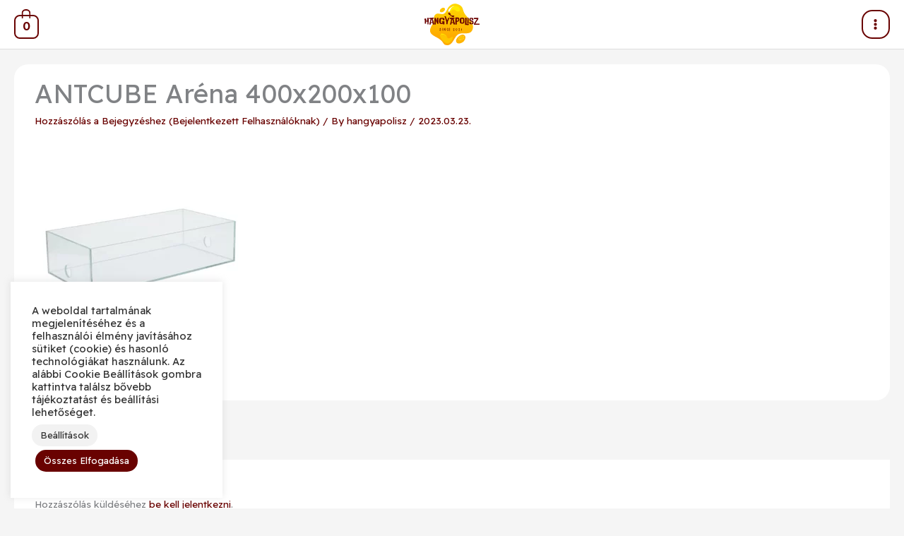

--- FILE ---
content_type: image/svg+xml
request_url: https://hangyapolisz.hu/wp-content/uploads/2024/04/Hangyapolisz_logo_2024_v2.svg
body_size: 17597
content:
<?xml version="1.0" encoding="utf-8"?>
<!-- Generator: Adobe Illustrator 28.3.0, SVG Export Plug-In . SVG Version: 6.00 Build 0)  -->
<svg version="1.1" id="Layer_1" xmlns="http://www.w3.org/2000/svg" xmlns:xlink="http://www.w3.org/1999/xlink" x="0px" y="0px"
	 viewBox="0 0 1242.94 948.65" style="enable-background:new 0 0 1242.94 948.65;" xml:space="preserve">
<style type="text/css">
	.st0{fill:#FEB000;}
	.st1{fill:url(#SVGID_1_);}
	.st2{fill:#6A0100;}
	.st3{fill:#FFE900;}
	.st4{fill:#FEC600;}
	.st5{fill:#FEC503;}
	.st6{fill:#FFEB00;}
	.st7{fill:#FFFFFF;}
	.st8{fill:#FFB400;}
</style>
<g>
	<path class="st0" d="M199.22,463.87c-0.23-0.23-0.44-0.47-0.57-0.7c-0.31-0.52-0.36-1.04-0.08-1.53
		C198.78,462.42,199.01,463.17,199.22,463.87z"/>
	<linearGradient id="SVGID_1_" gradientUnits="userSpaceOnUse" x1="583.7552" y1="929.142" x2="653.2403" y2="11.5819">
		<stop  offset="0.181" style="stop-color:#FEAA00"/>
		<stop  offset="0.4167" style="stop-color:#FEB801"/>
		<stop  offset="1" style="stop-color:#FFD902"/>
	</linearGradient>
	<path class="st1" d="M1073.25,588.74c-18.18,49.75-46.28,70.27-96.22,79.51c-49.94,9.27-114.25,0-165.99,7.61
		c-51.72,7.61-86.79,41-109.77,76.54c-22.97,35.56-47.94,80.19-60.66,99.04c-12.74,18.83-29.45,40.17-53.07,58.2
		c-23.65,18-53.59,27.2-81.02,24.11c-24.14-2.69-53.67-10.28-66.67-30.56c-13.03-20.28-25.15-48.51-74.75-89.72
		c-49.57-41.23-109.77-63.92-155.4-94.35c-45.61-30.41-73.82-63.43-71.17-113.52c2.2-41.88,36.05-105.52,51.8-129.27
		c3.03-4.58,5.78-9.51,8.24-14.69c-0.28,0.49-0.23,1.01,0.08,1.53c0.13,0.23,0.34,0.47,0.57,0.7c-0.21-0.7-0.44-1.45-0.65-2.23
		c8.24-14.69,11.34-30.95,15.82-52.21c3.68-20.2,5.31-40.33,6.11-57.11c1.79-36.8,11.71-77.8,43.23-100.93
		c31.52-23.15,64.36-14.35,111.73-5.31c47.4,9.04,74.51-3.19,97-27.66c22.48-24.45,46.72-81.87,56.88-99.07
		c10.13-17.2,15-27.56,45.4-53.12c30.43-25.59,80.89-65.48,166.2-38.15c85.32,27.35,108.24,69.67,121.45,119.48
		c13.24,49.83,32.19,101.4,93.03,161.36c7.36,7.25,14.4,14.53,21.08,21.76c25.82,23.8,49.26,59.36,63.61,79.1
		c9.19,13.26,15.64,23.6,19.01,29.42c0.03,0.05,0.05,0.1,0.08,0.16c1.71,3.13,3.34,6.32,4.92,9.61c3.06,6.42,5.88,13.18,8.52,20.62
		C1093.01,527.95,1078.43,574.57,1073.25,588.74z"/>
	<path class="st0" d="M1064.16,448.9c-0.03,0.03-0.03,0.03-0.03,0.05c-1.58-3.29-3.21-6.48-4.92-9.61c0.78,1.35,1.37,2.43,1.81,3.26
		C1062.11,444.7,1063.15,446.8,1064.16,448.9z"/>
	<path class="st2" d="M363.79,616.94c-0.49,0.08-0.98,0.1-1.45,0.1c-2.77,0-5.41-1.09-7.61-3.16c-4.48-4.22-6.66-11.91-5.93-21.03
		c0.18-2.15,2.02-3.73,4.17-3.57s3.76,2.05,3.57,4.17c-0.62,7.87,1.5,12.9,3.52,14.79c1.27,1.19,2.33,1.06,2.67,1.01
		c2.25-0.31,7.56-1.04,6.99-13.73c-0.23-5.52-3.19-7.46-7.98-10.2c-2.72-1.55-5.52-3.16-7.36-5.88c-2.98-4.48-3.55-10.72-1.4-15.51
		c1.66-3.7,4.84-6.14,8.73-6.68c8.6-1.24,12.33,8.42,13.21,14.3c0.31,2.12-1.17,4.09-3.29,4.4s-4.09-1.17-4.4-3.26
		c-0.31-2.12-2.05-8.13-4.43-7.74c-0.47,0.05-1.86,0.26-2.72,2.18c-1.06,2.33-0.73,5.78,0.78,8c0.8,1.22,2.72,2.31,4.74,3.47
		c4.82,2.75,11.42,6.53,11.89,16.6C378.22,611.5,370.45,616.04,363.79,616.94z"/>
	<path class="st2" d="M413.75,558.33v52.11c0,2.15-1.74,3.89-3.89,3.89c-2.15,0-3.89-1.74-3.89-3.89v-52.11
		c0-2.15,1.74-3.89,3.89-3.89C412.02,554.44,413.75,556.18,413.75,558.33z"/>
	<path class="st2" d="M478.66,557.01v37.14c0,15.59-0.41,19.68-4.45,20.8c-3.65,0.98-5.8-2.62-6.73-4.17
		c-1.92-3.24-9.92-20.67-16.14-34.37v36.75c0,2.15-1.74,3.89-3.89,3.89c-2.15,0-3.89-1.74-3.89-3.89V558.9
		c0-1.84,1.22-3.21,2.9-3.78c0,0,3.21-1.37,4.79,2.15c5.65,12.61,14.61,32.43,19.61,42.92c0.03-1.68,0.03-3.68,0.03-6.03v-37.14
		c0-2.15,1.76-3.89,3.89-3.89C476.92,553.12,478.66,554.86,478.66,557.01z"/>
	<path class="st3" d="M516.89,763.87c-1.76-2.12-30.2-36.36-66.07-55.12c-37.04-19.35-55.87-4.95-69.26-11.06
		c-2.88-1.32-4.95-3.08-6.09-5.02c-4.25-7.15,3.63-16.65,28.05-14.82c31.08,2.31,66.46,22.64,86.64,43.95
		c2.72,2.87,5.15,5.91,7.38,9.04c0.49,0.65,0.96,1.32,1.4,1.99c0.62,0.91,1.24,1.84,1.84,2.77c0.6,0.93,1.19,1.86,1.76,2.8
		c0.57,0.93,1.14,1.86,1.66,2.8c0.54,0.93,1.09,1.86,1.61,2.77c0.39,0.67,0.78,1.37,1.14,2.05c2.62,4.74,5.05,9.38,7.49,13.68
		C515.23,761.15,516.06,762.53,516.89,763.87z"/>
	<path class="st4" d="M643.75,758.85c-0.83,19.5-34.42,114.79-111.76,135.41c-24.79,6.6-45.95-7.61-87.62-37.04
		c-41.65-29.42-71.41-86.3-80.01-110.44c-8.6-24.14-9.92-27.61,0-42.81c3.34-5.15,7.3-8.75,11.11-11.29
		c1.14,1.94,3.21,3.7,6.09,5.02c13.39,6.11,32.22-8.29,69.26,11.06c35.87,18.75,64.31,52.99,66.07,55.12
		c0.05,0.08,0.08,0.1,0.08,0.1c4.84,7.77,10.05,13.88,17.33,16.37c18.86,6.45,33.41,1.66,57.55-13.88
		C615.98,750.92,644.57,739.35,643.75,758.85z"/>
	<path class="st5" d="M435.38,192.07c-28.39,20.36-62.37,21.55-75.91,2.67s-1.53-50.69,26.86-71.04
		c28.36-20.36,62.34-21.55,75.89-2.67C475.76,139.94,463.74,171.74,435.38,192.07z"/>
	<path class="st6" d="M796.71,161.23c-9.48,27.32-34.6,37.68-64.8,28c-30.2-9.71-47.16-49.6-83.32-42.55
		c-27.04,5.28-50.4,36.6-73.38,49.39c-0.26,0.16-0.52,0.31-0.83,0.49c-2.88,1.66-5.65,2.77-8.11,3.52
		c-0.34,0.13-0.67,0.23-1.01,0.31c-0.47,0.13-0.96,0.26-1.45,0.36c-0.44,0.13-0.91,0.23-1.35,0.31c-0.08,0-0.18,0.03-0.26,0.05
		c-1.29,0.23-2.36,0.36-3.11,0.41c-2.36,0.18-4.71,0.05-7.07-0.41c1.61-0.08,3.83-0.21,6.45-1.45c0.85-0.36,1.58-0.85,2.67-1.61
		c1.4-1.01,2.85-2.33,4.38-4.14c0.31-0.36,0.6-0.73,0.91-1.11c0.57-0.75,1.17-1.55,1.74-2.43c0.91-1.4,1.86-3,2.8-4.82
		c0.62-1.17,1.22-2.41,1.84-3.76c0.03-0.03,0.03-0.05,0.03-0.08c0.62-1.35,1.24-2.82,1.86-4.38c0.31-0.8,0.62-1.61,0.93-2.46
		c9.3-25.18,23.36-50.92,36.16-67.65c10.64-13.99,53.35-32.71,67.24-38.54c0.03,0,0.03,0,0.03,0c25.41-2.38,52.37,1.37,73.58,14.06
		C784.38,101.71,806.19,133.88,796.71,161.23z"/>
	<path class="st7" d="M679.02,68.69c-13.88,5.83-56.59,24.55-67.24,38.54c-12.79,16.73-26.86,42.48-36.16,67.65
		c-0.31,0.85-0.62,1.66-0.93,2.46c-0.62,1.55-1.24,3.03-1.86,4.38c0,0.03,0,0.05-0.03,0.08c-0.62,1.35-1.22,2.59-1.84,3.76
		c-0.93,1.81-1.89,3.42-2.8,4.82c-0.6,0.88-1.17,1.71-1.74,2.43c-0.31,0.39-0.6,0.75-0.91,1.11c-1.53,1.81-2.98,3.13-4.38,4.14
		c-1.09,0.75-1.81,1.24-2.67,1.61c-2.62,1.24-4.84,1.37-6.45,1.45c-30.85-6.16-7.85-60.22,20.07-80.68
		c14.5-10.62,41.65-33.72,71.2-44.08C654.24,72.52,666.43,69.85,679.02,68.69z"/>
	<path class="st7" d="M566.43,192.8c0.57-0.75,1.17-1.55,1.74-2.43C567.57,191.25,567,192.07,566.43,192.8z"/>
	<path class="st7" d="M570.97,185.55c0.62-1.17,1.22-2.41,1.84-3.76C572.21,183.14,571.59,184.38,570.97,185.55z"/>
	<path class="st7" d="M574.7,177.34c-0.62,1.55-1.22,3-1.86,4.38C573.45,180.37,574.07,178.89,574.7,177.34z"/>
	<path class="st8" d="M902.95,721.66c-31.21-35.46-83.63-22.14-127.27,12.56c-43.67,34.73-81.69,87.96-57.21,133.26
		s95.55,29.76,139.52,0C901.97,837.72,937.01,760.35,902.95,721.66z M832.38,812.59c-47.29,10.08-67.63-0.49-71.1-16.55
		c-3.47-16.03,23.65-42.32,51.41-56.54c36.8-18.83,63.33-10.41,71.92,7.12C893.22,764.13,879.64,802.49,832.38,812.59z"/>
	<path class="st5" d="M832.38,812.59c-47.29,10.08-67.63-0.49-71.1-16.55c-3.47-16.03,23.65-42.32,51.41-56.54
		c36.8-18.83,63.33-10.41,71.92,7.12C893.22,764.13,879.64,802.49,832.38,812.59z"/>
	<path class="st2" d="M107.77,330.51l-1.42,140.61c-0.03,2.56-2.2,4.56-4.74,4.35L81.17,474v-56.02c0-2.12-1.71-3.81-3.81-3.81
		H55.53c-2.1,0-3.81,1.68-3.81,3.81v37.68c0,2.64-2.12,4.79-4.79,4.79H27.92c-2.64,0-4.79-2.15-4.79-4.79v-78.37h-7.28v-28.75
		l31.91-1.71c2.98-0.16,5.46,2.23,5.46,5.18v35.38c0,2.54,2.07,4.61,4.64,4.61h15.7c2.56,0,4.64-2.07,4.64-4.61v-48.28
		c0-4.74,3.83-8.6,8.6-8.6H107.77z"/>
	<path class="st2" d="M232.22,471.77c-0.49-1.14-1.09-2.62-1.27-3.39c-1.42-5.93-1.99-14.53-6.45-25.95
		c-1.66-4.2-5.67-17.66-10.1-33c-7.59-26.34-16.37-58.25-16.37-58.25l21.99-3.32l-0.98-20.67l-96.56,4.48l-2.31,24.63l29.6-0.67
		l-26.65,115.62c-0.7,3,1.35,5.96,4.43,6.35l17.59,2.23c2.77,0.36,5.34-1.55,5.8-4.3l5.1-30.28l38.2-1.17
		c1.55,7.15,3,12.92,4.33,17.56c2.38,8.47,4.33,13.21,5.46,15.59c0.6,1.27,1.92,2.05,3.32,1.94c10.62-0.7,20.18-3.83,23.91-5.21
		C232.16,473.66,232.61,472.65,232.22,471.77z M156.72,427.72l14.79-67.08c0.31-1.42,2.33-1.48,2.69-0.05l17.38,68.12L156.72,427.72
		z"/>
	<path class="st2" d="M322.87,420.93c-1.01,30.43-1.84,43.33-1.84,43.33l-16.65,0.73c-3.52,0.16-6.79-1.84-8.24-5.05l-33.46-73.71
		v88.11c0,2.15-1.63,3.96-3.78,4.14l-17.02,1.55c-2.43,0.23-4.53-1.66-4.56-4.07l-2.25-145.12h26.96l31.39,75.86l-2.31-77.86
		l31.75,1.17C322.87,330.02,323.85,390.52,322.87,420.93z"/>
	<path class="st2" d="M456.28,366.23v14.71c0,2.82-2.41,5.05-5.23,4.87L423,383.84c-2.49-0.18-4.43-2.2-4.53-4.69
		c-0.1-2.93-0.34-7.43-0.78-13.8c-0.88-12.9-5.39-14.12-16.42-14.66c-11.01-0.57-18.62,2.75-22.14,13.88
		c-3.52,11.14-4.97,35.04-5.28,53.67c-0.34,18.62,3.19,30.87,22.69,29.32c19.5-1.53,16.76-22.14,16.76-22.14l-19.06,0.34v-18.31
		l54.21-1.19c3.26-0.08,5.93,2.56,5.91,5.83l-0.6,63.48l-31.42,1.32l-0.98-25.9c-6.73,19.06-29.55,20.62-50.61,12.35
		c-21.03-8.29-30.51-19.19-31.29-43.87c-0.78-24.68,0.54-41.88,2.87-60.06c2.31-18.18,19.94-29.99,66.12-29.22
		C454.62,330.95,456.28,356.18,456.28,366.23z"/>
	<path class="st2" d="M566.12,331.73c-5.02,11.91-27.12,64.18-32.82,73.84c-6.45,10.9-6.45,19.84-6.94,32.06
		c-0.36,8.94-0.28,22.27-0.21,28.83c0.03,2.18-1.74,3.94-3.91,3.99l-20.69,0.36c-1.61,0.03-3.08-0.93-3.7-2.41
		c-0.44-1.04-0.98-2.2-1.5-3.11c-0.34-0.6-0.49-1.24-0.49-1.89l-0.13-42.84c-0.03-3.11-0.49-6.16-1.45-9.12
		c-3.13-9.79-11.03-34.37-19.48-60.11c-10.93-33.23-19.84-55.92-19.84-55.92h28.36l31.96,95.11l25.07-62.11l19.24,0.65l3.39,0.1
		l1.5,0.05C565.79,329.24,566.61,330.54,566.12,331.73z"/>
	<path class="st2" d="M779.75,368.2c-2.2-42.97-0.54-46.96-83.84-44.63v154h31.49l-2.1-61.1c0,0,8.6,0,17.74,0
		C752.19,416.47,781.95,411.19,779.75,368.2z M735.87,398.4c-6.94,0-9.35,0-9.35,0v-49.37c0,0,6.37,0,12.12,0
		c13.11,0,17.07,4.64,17.85,27.56C757.27,399.51,742.81,398.4,735.87,398.4z"/>
	<path class="st2" d="M893.55,362.42c-2.49-28.1-17.2-36.08-47.22-35.38c-54.11,1.27-51.59,21.21-53.59,36.21
		c-1.97,14.97-4.07,45.17,1.55,67.78c5.62,22.59,22.38,25.87,52.03,27.66c42.4,2.54,46.83-25.12,47.37-37.58
		C894.25,408.65,896.01,390.52,893.55,362.42z M866.38,415.93c-0.78,18.73-11.47,20.82-24.14,20.38
		c-12.69-0.44-13.57-5.28-14.56-16.32c-0.98-11.01-1.86-43.54-1.42-55.53c0.44-12.02,5.83-14.22,19.27-14.22h7.36
		c6.63,0,12.1,5.21,12.38,11.86C865.94,377.29,866.9,403.16,866.38,415.93z"/>
	<path class="st2" d="M991.9,464.91l-4.61,24.32c0,0-60.84-1.84-77.88-1.32c0,0,2.72-82.39,1.17-158.07l32.74,1.11
		c0,0,1.97,15.26,0,37.43c-1.99,22.14-4.45,87.28-2.3,96.53H991.9z"/>
	<path class="st2" d="M987.1,455.74c-7.02-1.24-27.51,2.49-27.51,2.49s1.22-11.45,1.01-24.22c-0.23-12.79,0.1-26.34,0.1-39.55
		c0-13.23,2.77-28.9,1.22-38.93c-1.55-10.02-2.33-24.86-2.33-24.86h26.03c0.26,3.6,0.44,7.17,0.57,10.67
		c0.85,21.81-0.34,41.88-1.06,59.1C984.31,420.44,987.1,455.74,987.1,455.74z"/>
	<path class="st2" d="M1072.65,469.57c-5.28,1.32-11.42,2.2-18.47,2.8c-30.43,2.51-39.34-4.43-47.63-17.48
		c-5.67-8.99-6.16-19.32-5.93-24.94c0.1-2.33,1.97-4.17,4.3-4.25c7.1-0.18,21.63-0.54,25.02-0.62c4.51-0.1,7.59,0.1,7.93,13.44
		c0.34,13.34,6.6,17.53,16.42,16.08c4.01-0.6,7.51-2.46,9.87-5.7c3.39-4.64,4.48-12.07,1.48-22.4
		c-3.29-11.37-13.47-13.16-25.51-16.73c-6.5-1.94-13.55-4.4-20.33-9.17c-15.13-10.62-16.03-24.84-15.36-37.92
		c0.16-3.6,0.47-7.12,0.6-10.46c0.65-15.44,12.33-23.03,48.82-22.38c36.47,0.67,39.24,22.17,39.24,34.94v9.4
		c0,4.22-3.47,7.61-7.69,7.51l-21.16-0.52c-1.74-0.05-3.19-1.4-3.29-3.13c-1.79-25.95-7.23-29.11-13.7-29.11
		c-6.73,0-15.98-1.32-15.98,15.98s5.05,21.7,32.5,28.75c27.45,7.07,30.74,21.83,32.74,44.86
		C1098.01,456.23,1090.16,465.22,1072.65,469.57z"/>
	<path class="st2" d="M1226.11,458.23v25.59H1105.7c-1.3,0-2.36-0.96-2.49-2.23l-1.19-11.27c-0.16-1.4,0.13-2.82,0.78-4.07
		c3.06-5.7,12.33-22.97,20.2-36.73c8.47-14.74,41.18-60.43,48.72-70.91c0.65-0.91-0.03-2.15-1.14-2.15h-63.77
		c-1.01,0-1.89-0.67-2.15-1.63c-1.09-4.09-3.42-14.97,0.62-22.14c0.98-1.79,2.9-2.88,4.95-2.85l91.63,1.17c0,0,0,11.73,0,17.85
		c0,6.14-0.98,10.1-7.61,18.52c-6.6,8.44-60.27,92.54-60.27,92.54L1226.11,458.23z"/>
	<path class="st2" d="M684.64,456.15c0.21-4.95-3.99-12.9-9.38-27.22c-5.41-14.32-6.4-21.7-9.82-39.45
		c-3.42-17.77-11.58-39.03-11.58-39.03l19.35-0.54c2.1-0.05,3.73-1.81,3.65-3.91l-0.73-18.67l-14.89,0.73l-3.26,0.16l-39.29,1.86
		l-3.19,0.16l-36.08,1.74c-1.01,0.05-1.84,0.8-1.97,1.79c-0.91,7.46-1.29,23.1-1.29,23.1l29.22-0.78c0,0-23.8,104.27-25.8,113.96
		c-1.97,9.71,2.54,7.38,10.36,8.94c7.82,1.53,15.67,1.86,16.99-5.72c0.98-5.72,3.47-18.67,4.64-24.73c0.39-1.89,2.05-3.26,3.96-3.26
		h34.71c3.52,16.63,10.57,34.94,10.57,34.94s4.87-2.43,10.7-2.77c5.85-0.31,17.74-3.52,17.74-3.52S684.41,461.1,684.64,456.15z
		 M611.99,428.21l16.45-68.14c0.23-0.93,1.55-0.93,1.76-0.03l17.02,68.17H611.99z"/>
	<g>
		<path class="st2" d="M539.06,595.57c0,7.02-2.49,18.96-11.86,19.09h-0.26c-13.36,0-16.96-14.66-18.52-25.72
			c-1.61-11.42,0.78-22.25,6.22-28.26c2.8-3.08,6.19-4.61,9.79-4.48c8.68,0.36,11.73,7.17,11.68,11.66
			c-0.05,2.15-1.74,3.83-3.96,3.83c-2.12-0.05-3.83-1.79-3.81-3.91c-0.05-1.66-0.8-3.68-4.22-3.81c-1.27-0.05-2.51,0.6-3.73,1.94
			c-3.16,3.5-5.72,11.63-4.27,21.96c2.67,19.14,8.47,19.06,10.98,19.01c2.9-0.03,4.2-7.51,4.2-11.32c0.03-2.15,1.76-3.89,3.89-3.89
			c0.03,0,0.03,0,0.03,0C537.32,591.69,539.06,593.42,539.06,595.57z"/>
	</g>
	<g>
		<path class="st2" d="M580.39,611.17c0.1,2.15-1.55,3.96-3.7,4.04l-15.62,0.7h-0.26c-1.45,0-2.87-0.57-3.94-1.58
			c-1.14-1.06-1.76-2.56-1.76-4.12v-48.3c0-3.16,2.54-5.72,5.7-5.72h13.49c2.15,0,3.89,1.76,3.89,3.89c0,2.15-1.74,3.89-3.89,3.89
			h-11.42v16.65l10.8-1.01c2.12-0.23,4.04,1.35,4.25,3.5c0.18,2.12-1.37,4.01-3.5,4.22l-11.55,1.11v19.63l13.47-0.6
			C578.53,607.38,580.29,609.02,580.39,611.17z"/>
	</g>
	<g>
		<path class="st2" d="M672.47,606.79l-13.73,0.88c3.57-6.32,8.88-15.85,11.34-21.13c1.32-2.85,5.34-12.67,1.27-19.19
			c-1.76-2.82-4.71-4.4-8.37-4.48c-7.85-0.21-14.27,5.31-17.17,14.63c-0.65,2.05,0.52,4.22,2.56,4.87c2.05,0.65,4.22-0.52,4.87-2.56
			c0.85-2.8,3.63-9.35,9.58-9.17c1.42,0.03,1.74,0.54,1.92,0.8c1.04,1.68,0.8,6.4-1.71,11.81c-3.47,7.41-13.24,24.42-14.35,26.34
			c-0.75,1.35-0.73,3,0.1,4.33c0.78,1.22,2.12,1.97,3.55,1.97c0.1,0,0.21,0,0.28-0.03l20.36-1.3c2.12-0.16,3.76-1.99,3.63-4.14
			C676.46,608.29,674.64,606.63,672.47,606.79z"/>
	</g>
	<path class="st2" d="M734.71,576.28c-2.56-6.73-7.98-10.96-15.62-12.2c-3.29-0.52-6.4,0.6-8.75,3.21
		c-6.45,7.17-6.32,24.68-3.78,34.03c2.62,9.51,7.23,12.38,10.64,13.08c0.67,0.16,1.37,0.23,2.05,0.23c3.63,0,7.2-2.02,10.28-5.83
		C733.7,603.66,739.16,587.93,734.71,576.28z M723.49,603.94c-1.68,2.05-3.42,3.13-4.69,2.87c-1.37-0.31-3.34-2.43-4.74-7.54
		c-2.54-9.3-1.5-22.84,2.05-26.78c0.57-0.65,0.98-0.78,1.37-0.78c0.13,0,0.23,0,0.36,0.03c4.9,0.8,8.03,3.19,9.61,7.3
		C730.61,587.34,726.63,600.05,723.49,603.94z"/>
	<path class="st0" d="M723.49,603.94c-1.68,2.05-3.42,3.13-4.69,2.87c-1.37-0.31-3.34-2.43-4.74-7.54
		c-2.54-9.3-1.5-22.84,2.05-26.78c0.57-0.65,0.98-0.78,1.37-0.78c0.13,0,0.23,0,0.36,0.03c4.9,0.8,8.03,3.19,9.61,7.3
		C730.61,587.34,726.63,600.05,723.49,603.94z"/>
	<g>
		<path class="st2" d="M791.76,606.84l-15,0.88c2.36-4.14,5.65-9.87,9.09-15.83c6.09-10.52,7.8-18.44,5.1-23.6
			c-1.11-2.12-3.5-4.74-8.57-5.15c-12.04-0.98-17.79,12.41-18.03,12.98c-0.83,1.97,0.1,4.22,2.07,5.05c1.97,0.83,4.25-0.08,5.1-2.05
			c0.03-0.1,3.78-8.75,10.2-8.24c1.89,0.16,2.23,0.8,2.33,1.01c0.78,1.48,0.6,6.53-4.95,16.11c-5.1,8.86-9.89,17.22-11.78,20.54
			c-0.91,1.53-0.85,3.42,0.05,4.92c0.91,1.45,2.46,2.31,4.14,2.31h0.28l20.38-1.17c2.12-0.13,3.78-1.97,3.65-4.09
			C795.73,608.37,793.97,606.79,791.76,606.84z"/>
	</g>
	<g>
		<path class="st2" d="M840.85,569.96v42.92c0,2.15-1.76,3.89-3.89,3.89c-2.15,0-3.89-1.74-3.89-3.89v-33.39l-3.24,4.07
			c-1.32,1.68-3.76,1.97-5.44,0.62c-1.68-1.32-1.97-3.78-0.62-5.46l9.12-11.5c1.19-1.5,3.19-2.07,4.95-1.45
			C839.63,566.38,840.85,568.07,840.85,569.96z"/>
	</g>
	<g>
		<ellipse class="st2" cx="598.12" cy="276.83" rx="14.47" ry="14.09"/>
		<path class="st2" d="M571.58,270.41c11.8-0.16,20.02-10.72,20.67-22.14c0.56-9.72-3.81-17.03-22.79-23.12
			c-18.98-6.09-26.76-5.17-30.35-0.87c-3.59,4.29-0.44,15.39,4.9,23.61C549.33,256.11,559.78,270.58,571.58,270.41z M577.18,239.63
			c1.59,0,2.88,1.29,2.88,2.88c0,1.59-1.29,2.88-2.88,2.88c-1.59,0-2.89-1.29-2.89-2.88C574.3,240.91,575.59,239.63,577.18,239.63z"
			/>
		
			<rect x="551.06" y="187.04" transform="matrix(0.9917 -0.1286 0.1286 0.9917 -20.9804 72.7154)" class="st2" width="3.52" height="23.69"/>
		
			<rect x="556.99" y="203.44" transform="matrix(0.4964 -0.8681 0.8681 0.4964 108.536 597.4778)" class="st2" width="24.44" height="3.51"/>
		<path class="st2" d="M563.16,328.97h-11v3.52h12.27c0.84,0,1.58-0.56,1.8-1.37l11.62-42.62l-3.39-0.92L563.16,328.97z"/>
		<path class="st2" d="M600.14,296l-3.39,0.93l12.84,46.68c0.11,0.4,0.48,0.68,0.89,0.68h11.13v-3.52h-9.16L600.14,296z"/>
		<path class="st2" d="M646.96,311.44c14.47-1.5,25.38-8.22,25.38-16.29c0-9.17-14.1-16.6-31.49-16.6
			c-17.39,0-31.49,7.43-31.49,16.6s14.1,16.6,31.49,16.6c0.8,0,1.59-0.02,2.37-0.05l8.45,18.44c0.23,0.5,0.73,0.83,1.29,0.83h17.35
			v-3.52h-16.01L646.96,311.44z"/>
	</g>
	<path class="st2" d="M199.22,463.87c-0.23-0.23-0.44-0.47-0.57-0.7c-0.31-0.52-0.36-1.04-0.08-1.53
		C198.78,462.42,199.01,463.17,199.22,463.87z"/>
	<path class="st2" d="M1059.13,439.19c-3.37-5.83-9.82-16.16-19.01-29.42C1047.5,419.94,1053.72,429.29,1059.13,439.19z"/>
	<path class="st0" d="M199.22,463.87c-0.23-0.23-0.44-0.47-0.57-0.7l-0.08-1.53C198.78,462.42,199.01,463.17,199.22,463.87z"/>
</g>
</svg>
